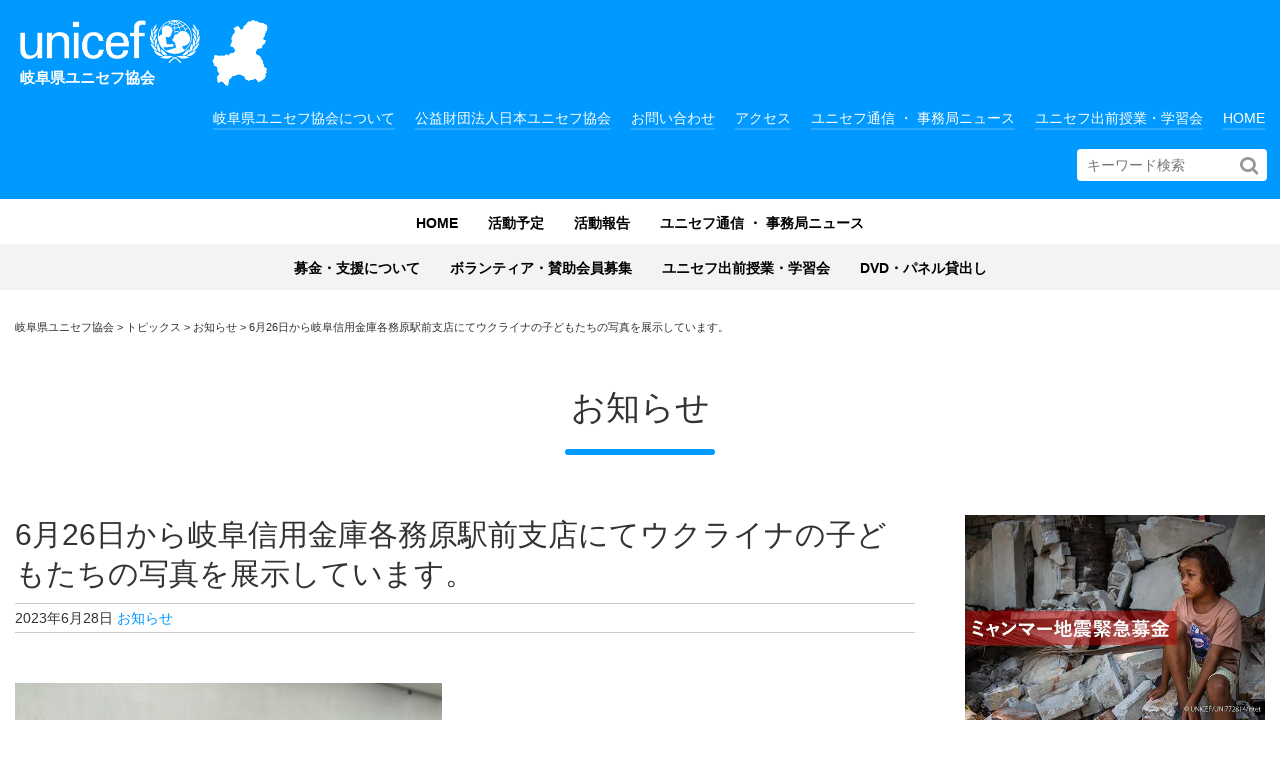

--- FILE ---
content_type: text/html; charset=UTF-8
request_url: https://unicef-gifu.jp/2820
body_size: 12177
content:
<!DOCTYPE html>
<html dir="ltr" lang="ja" prefix="og: https://ogp.me/ns#">
<head>
<meta charset="UTF-8">
<meta name="viewport" content="width=device-width, initial-scale=1.0, maximum-scale=1.0, user-scalable=0" />
<meta name="msvalidate.01" content="38321C448C522726EDE7F7E1094A9333" />

<title>6月26日から岐阜信用金庫各務原駅前支店にてウクライナの子どもたちの写真を展示しています。 | 岐阜県ユニセフ協会岐阜県ユニセフ協会</title>


		<!-- All in One SEO 4.9.3 - aioseo.com -->
	<meta name="robots" content="max-image-preview:large" />
	<meta name="author" content="unicef-admin"/>
	<link rel="canonical" href="https://unicef-gifu.jp/2820" />
	<meta name="generator" content="All in One SEO (AIOSEO) 4.9.3" />
		<meta property="og:locale" content="ja_JP" />
		<meta property="og:site_name" content="岐阜県ユニセフ協会 | 公益財団法人日本ユニセフ協会 協定地域組織" />
		<meta property="og:type" content="article" />
		<meta property="og:title" content="6月26日から岐阜信用金庫各務原駅前支店にてウクライナの子どもたちの写真を展示しています。 | 岐阜県ユニセフ協会" />
		<meta property="og:url" content="https://unicef-gifu.jp/2820" />
		<meta property="article:published_time" content="2023-06-27T18:05:28+00:00" />
		<meta property="article:modified_time" content="2023-06-27T18:15:21+00:00" />
		<meta name="twitter:card" content="summary" />
		<meta name="twitter:title" content="6月26日から岐阜信用金庫各務原駅前支店にてウクライナの子どもたちの写真を展示しています。 | 岐阜県ユニセフ協会" />
		<script type="application/ld+json" class="aioseo-schema">
			{"@context":"https:\/\/schema.org","@graph":[{"@type":"Article","@id":"https:\/\/unicef-gifu.jp\/2820#article","name":"6\u670826\u65e5\u304b\u3089\u5c90\u961c\u4fe1\u7528\u91d1\u5eab\u5404\u52d9\u539f\u99c5\u524d\u652f\u5e97\u306b\u3066\u30a6\u30af\u30e9\u30a4\u30ca\u306e\u5b50\u3069\u3082\u305f\u3061\u306e\u5199\u771f\u3092\u5c55\u793a\u3057\u3066\u3044\u307e\u3059\u3002 | \u5c90\u961c\u770c\u30e6\u30cb\u30bb\u30d5\u5354\u4f1a","headline":"6\u670826\u65e5\u304b\u3089\u5c90\u961c\u4fe1\u7528\u91d1\u5eab\u5404\u52d9\u539f\u99c5\u524d\u652f\u5e97\u306b\u3066\u30a6\u30af\u30e9\u30a4\u30ca\u306e\u5b50\u3069\u3082\u305f\u3061\u306e\u5199\u771f\u3092\u5c55\u793a\u3057\u3066\u3044\u307e\u3059\u3002","author":{"@id":"https:\/\/unicef-gifu.jp\/author\/unicef-admin#author"},"publisher":{"@id":"https:\/\/unicef-gifu.jp\/#organization"},"image":{"@type":"ImageObject","url":"https:\/\/unicef-gifu.jp\/wp\/wp-content\/uploads\/2023\/06\/IMG_20230626_132321-scaled.jpg","width":2560,"height":1920},"datePublished":"2023-06-28T03:05:28+09:00","dateModified":"2023-06-28T03:15:21+09:00","inLanguage":"ja","mainEntityOfPage":{"@id":"https:\/\/unicef-gifu.jp\/2820#webpage"},"isPartOf":{"@id":"https:\/\/unicef-gifu.jp\/2820#webpage"},"articleSection":"\u304a\u77e5\u3089\u305b"},{"@type":"BreadcrumbList","@id":"https:\/\/unicef-gifu.jp\/2820#breadcrumblist","itemListElement":[{"@type":"ListItem","@id":"https:\/\/unicef-gifu.jp#listItem","position":1,"name":"Home","item":"https:\/\/unicef-gifu.jp","nextItem":{"@type":"ListItem","@id":"https:\/\/unicef-gifu.jp\/category\/info#listItem","name":"\u304a\u77e5\u3089\u305b"}},{"@type":"ListItem","@id":"https:\/\/unicef-gifu.jp\/category\/info#listItem","position":2,"name":"\u304a\u77e5\u3089\u305b","item":"https:\/\/unicef-gifu.jp\/category\/info","nextItem":{"@type":"ListItem","@id":"https:\/\/unicef-gifu.jp\/2820#listItem","name":"6\u670826\u65e5\u304b\u3089\u5c90\u961c\u4fe1\u7528\u91d1\u5eab\u5404\u52d9\u539f\u99c5\u524d\u652f\u5e97\u306b\u3066\u30a6\u30af\u30e9\u30a4\u30ca\u306e\u5b50\u3069\u3082\u305f\u3061\u306e\u5199\u771f\u3092\u5c55\u793a\u3057\u3066\u3044\u307e\u3059\u3002"},"previousItem":{"@type":"ListItem","@id":"https:\/\/unicef-gifu.jp#listItem","name":"Home"}},{"@type":"ListItem","@id":"https:\/\/unicef-gifu.jp\/2820#listItem","position":3,"name":"6\u670826\u65e5\u304b\u3089\u5c90\u961c\u4fe1\u7528\u91d1\u5eab\u5404\u52d9\u539f\u99c5\u524d\u652f\u5e97\u306b\u3066\u30a6\u30af\u30e9\u30a4\u30ca\u306e\u5b50\u3069\u3082\u305f\u3061\u306e\u5199\u771f\u3092\u5c55\u793a\u3057\u3066\u3044\u307e\u3059\u3002","previousItem":{"@type":"ListItem","@id":"https:\/\/unicef-gifu.jp\/category\/info#listItem","name":"\u304a\u77e5\u3089\u305b"}}]},{"@type":"Organization","@id":"https:\/\/unicef-gifu.jp\/#organization","name":"\u5c90\u961c\u770c\u30e6\u30cb\u30bb\u30d5\u5354\u4f1a","description":"\u516c\u76ca\u8ca1\u56e3\u6cd5\u4eba\u65e5\u672c\u30e6\u30cb\u30bb\u30d5\u5354\u4f1a \u5354\u5b9a\u5730\u57df\u7d44\u7e54","url":"https:\/\/unicef-gifu.jp\/"},{"@type":"Person","@id":"https:\/\/unicef-gifu.jp\/author\/unicef-admin#author","url":"https:\/\/unicef-gifu.jp\/author\/unicef-admin","name":"unicef-admin"},{"@type":"WebPage","@id":"https:\/\/unicef-gifu.jp\/2820#webpage","url":"https:\/\/unicef-gifu.jp\/2820","name":"6\u670826\u65e5\u304b\u3089\u5c90\u961c\u4fe1\u7528\u91d1\u5eab\u5404\u52d9\u539f\u99c5\u524d\u652f\u5e97\u306b\u3066\u30a6\u30af\u30e9\u30a4\u30ca\u306e\u5b50\u3069\u3082\u305f\u3061\u306e\u5199\u771f\u3092\u5c55\u793a\u3057\u3066\u3044\u307e\u3059\u3002 | \u5c90\u961c\u770c\u30e6\u30cb\u30bb\u30d5\u5354\u4f1a","inLanguage":"ja","isPartOf":{"@id":"https:\/\/unicef-gifu.jp\/#website"},"breadcrumb":{"@id":"https:\/\/unicef-gifu.jp\/2820#breadcrumblist"},"author":{"@id":"https:\/\/unicef-gifu.jp\/author\/unicef-admin#author"},"creator":{"@id":"https:\/\/unicef-gifu.jp\/author\/unicef-admin#author"},"image":{"@type":"ImageObject","url":"https:\/\/unicef-gifu.jp\/wp\/wp-content\/uploads\/2023\/06\/IMG_20230626_132321-scaled.jpg","@id":"https:\/\/unicef-gifu.jp\/2820\/#mainImage","width":2560,"height":1920},"primaryImageOfPage":{"@id":"https:\/\/unicef-gifu.jp\/2820#mainImage"},"datePublished":"2023-06-28T03:05:28+09:00","dateModified":"2023-06-28T03:15:21+09:00"},{"@type":"WebSite","@id":"https:\/\/unicef-gifu.jp\/#website","url":"https:\/\/unicef-gifu.jp\/","name":"\u5c90\u961c\u770c\u30e6\u30cb\u30bb\u30d5\u5354\u4f1a","description":"\u516c\u76ca\u8ca1\u56e3\u6cd5\u4eba\u65e5\u672c\u30e6\u30cb\u30bb\u30d5\u5354\u4f1a \u5354\u5b9a\u5730\u57df\u7d44\u7e54","inLanguage":"ja","publisher":{"@id":"https:\/\/unicef-gifu.jp\/#organization"}}]}
		</script>
		<!-- All in One SEO -->

<link rel='dns-prefetch' href='//www.google.com' />
<link rel='dns-prefetch' href='//www.googletagmanager.com' />
<link rel='dns-prefetch' href='//maxcdn.bootstrapcdn.com' />
<link rel="alternate" title="oEmbed (JSON)" type="application/json+oembed" href="https://unicef-gifu.jp/wp-json/oembed/1.0/embed?url=https%3A%2F%2Funicef-gifu.jp%2F2820" />
<link rel="alternate" title="oEmbed (XML)" type="text/xml+oembed" href="https://unicef-gifu.jp/wp-json/oembed/1.0/embed?url=https%3A%2F%2Funicef-gifu.jp%2F2820&#038;format=xml" />
<style id='wp-img-auto-sizes-contain-inline-css' type='text/css'>
img:is([sizes=auto i],[sizes^="auto," i]){contain-intrinsic-size:3000px 1500px}
/*# sourceURL=wp-img-auto-sizes-contain-inline-css */
</style>
<style id='wp-block-library-inline-css' type='text/css'>
:root{--wp-block-synced-color:#7a00df;--wp-block-synced-color--rgb:122,0,223;--wp-bound-block-color:var(--wp-block-synced-color);--wp-editor-canvas-background:#ddd;--wp-admin-theme-color:#007cba;--wp-admin-theme-color--rgb:0,124,186;--wp-admin-theme-color-darker-10:#006ba1;--wp-admin-theme-color-darker-10--rgb:0,107,160.5;--wp-admin-theme-color-darker-20:#005a87;--wp-admin-theme-color-darker-20--rgb:0,90,135;--wp-admin-border-width-focus:2px}@media (min-resolution:192dpi){:root{--wp-admin-border-width-focus:1.5px}}.wp-element-button{cursor:pointer}:root .has-very-light-gray-background-color{background-color:#eee}:root .has-very-dark-gray-background-color{background-color:#313131}:root .has-very-light-gray-color{color:#eee}:root .has-very-dark-gray-color{color:#313131}:root .has-vivid-green-cyan-to-vivid-cyan-blue-gradient-background{background:linear-gradient(135deg,#00d084,#0693e3)}:root .has-purple-crush-gradient-background{background:linear-gradient(135deg,#34e2e4,#4721fb 50%,#ab1dfe)}:root .has-hazy-dawn-gradient-background{background:linear-gradient(135deg,#faaca8,#dad0ec)}:root .has-subdued-olive-gradient-background{background:linear-gradient(135deg,#fafae1,#67a671)}:root .has-atomic-cream-gradient-background{background:linear-gradient(135deg,#fdd79a,#004a59)}:root .has-nightshade-gradient-background{background:linear-gradient(135deg,#330968,#31cdcf)}:root .has-midnight-gradient-background{background:linear-gradient(135deg,#020381,#2874fc)}:root{--wp--preset--font-size--normal:16px;--wp--preset--font-size--huge:42px}.has-regular-font-size{font-size:1em}.has-larger-font-size{font-size:2.625em}.has-normal-font-size{font-size:var(--wp--preset--font-size--normal)}.has-huge-font-size{font-size:var(--wp--preset--font-size--huge)}.has-text-align-center{text-align:center}.has-text-align-left{text-align:left}.has-text-align-right{text-align:right}.has-fit-text{white-space:nowrap!important}#end-resizable-editor-section{display:none}.aligncenter{clear:both}.items-justified-left{justify-content:flex-start}.items-justified-center{justify-content:center}.items-justified-right{justify-content:flex-end}.items-justified-space-between{justify-content:space-between}.screen-reader-text{border:0;clip-path:inset(50%);height:1px;margin:-1px;overflow:hidden;padding:0;position:absolute;width:1px;word-wrap:normal!important}.screen-reader-text:focus{background-color:#ddd;clip-path:none;color:#444;display:block;font-size:1em;height:auto;left:5px;line-height:normal;padding:15px 23px 14px;text-decoration:none;top:5px;width:auto;z-index:100000}html :where(.has-border-color){border-style:solid}html :where([style*=border-top-color]){border-top-style:solid}html :where([style*=border-right-color]){border-right-style:solid}html :where([style*=border-bottom-color]){border-bottom-style:solid}html :where([style*=border-left-color]){border-left-style:solid}html :where([style*=border-width]){border-style:solid}html :where([style*=border-top-width]){border-top-style:solid}html :where([style*=border-right-width]){border-right-style:solid}html :where([style*=border-bottom-width]){border-bottom-style:solid}html :where([style*=border-left-width]){border-left-style:solid}html :where(img[class*=wp-image-]){height:auto;max-width:100%}:where(figure){margin:0 0 1em}html :where(.is-position-sticky){--wp-admin--admin-bar--position-offset:var(--wp-admin--admin-bar--height,0px)}@media screen and (max-width:600px){html :where(.is-position-sticky){--wp-admin--admin-bar--position-offset:0px}}

/*# sourceURL=wp-block-library-inline-css */
</style><style id='wp-block-image-inline-css' type='text/css'>
.wp-block-image>a,.wp-block-image>figure>a{display:inline-block}.wp-block-image img{box-sizing:border-box;height:auto;max-width:100%;vertical-align:bottom}@media not (prefers-reduced-motion){.wp-block-image img.hide{visibility:hidden}.wp-block-image img.show{animation:show-content-image .4s}}.wp-block-image[style*=border-radius] img,.wp-block-image[style*=border-radius]>a{border-radius:inherit}.wp-block-image.has-custom-border img{box-sizing:border-box}.wp-block-image.aligncenter{text-align:center}.wp-block-image.alignfull>a,.wp-block-image.alignwide>a{width:100%}.wp-block-image.alignfull img,.wp-block-image.alignwide img{height:auto;width:100%}.wp-block-image .aligncenter,.wp-block-image .alignleft,.wp-block-image .alignright,.wp-block-image.aligncenter,.wp-block-image.alignleft,.wp-block-image.alignright{display:table}.wp-block-image .aligncenter>figcaption,.wp-block-image .alignleft>figcaption,.wp-block-image .alignright>figcaption,.wp-block-image.aligncenter>figcaption,.wp-block-image.alignleft>figcaption,.wp-block-image.alignright>figcaption{caption-side:bottom;display:table-caption}.wp-block-image .alignleft{float:left;margin:.5em 1em .5em 0}.wp-block-image .alignright{float:right;margin:.5em 0 .5em 1em}.wp-block-image .aligncenter{margin-left:auto;margin-right:auto}.wp-block-image :where(figcaption){margin-bottom:1em;margin-top:.5em}.wp-block-image.is-style-circle-mask img{border-radius:9999px}@supports ((-webkit-mask-image:none) or (mask-image:none)) or (-webkit-mask-image:none){.wp-block-image.is-style-circle-mask img{border-radius:0;-webkit-mask-image:url('data:image/svg+xml;utf8,<svg viewBox="0 0 100 100" xmlns="http://www.w3.org/2000/svg"><circle cx="50" cy="50" r="50"/></svg>');mask-image:url('data:image/svg+xml;utf8,<svg viewBox="0 0 100 100" xmlns="http://www.w3.org/2000/svg"><circle cx="50" cy="50" r="50"/></svg>');mask-mode:alpha;-webkit-mask-position:center;mask-position:center;-webkit-mask-repeat:no-repeat;mask-repeat:no-repeat;-webkit-mask-size:contain;mask-size:contain}}:root :where(.wp-block-image.is-style-rounded img,.wp-block-image .is-style-rounded img){border-radius:9999px}.wp-block-image figure{margin:0}.wp-lightbox-container{display:flex;flex-direction:column;position:relative}.wp-lightbox-container img{cursor:zoom-in}.wp-lightbox-container img:hover+button{opacity:1}.wp-lightbox-container button{align-items:center;backdrop-filter:blur(16px) saturate(180%);background-color:#5a5a5a40;border:none;border-radius:4px;cursor:zoom-in;display:flex;height:20px;justify-content:center;opacity:0;padding:0;position:absolute;right:16px;text-align:center;top:16px;width:20px;z-index:100}@media not (prefers-reduced-motion){.wp-lightbox-container button{transition:opacity .2s ease}}.wp-lightbox-container button:focus-visible{outline:3px auto #5a5a5a40;outline:3px auto -webkit-focus-ring-color;outline-offset:3px}.wp-lightbox-container button:hover{cursor:pointer;opacity:1}.wp-lightbox-container button:focus{opacity:1}.wp-lightbox-container button:focus,.wp-lightbox-container button:hover,.wp-lightbox-container button:not(:hover):not(:active):not(.has-background){background-color:#5a5a5a40;border:none}.wp-lightbox-overlay{box-sizing:border-box;cursor:zoom-out;height:100vh;left:0;overflow:hidden;position:fixed;top:0;visibility:hidden;width:100%;z-index:100000}.wp-lightbox-overlay .close-button{align-items:center;cursor:pointer;display:flex;justify-content:center;min-height:40px;min-width:40px;padding:0;position:absolute;right:calc(env(safe-area-inset-right) + 16px);top:calc(env(safe-area-inset-top) + 16px);z-index:5000000}.wp-lightbox-overlay .close-button:focus,.wp-lightbox-overlay .close-button:hover,.wp-lightbox-overlay .close-button:not(:hover):not(:active):not(.has-background){background:none;border:none}.wp-lightbox-overlay .lightbox-image-container{height:var(--wp--lightbox-container-height);left:50%;overflow:hidden;position:absolute;top:50%;transform:translate(-50%,-50%);transform-origin:top left;width:var(--wp--lightbox-container-width);z-index:9999999999}.wp-lightbox-overlay .wp-block-image{align-items:center;box-sizing:border-box;display:flex;height:100%;justify-content:center;margin:0;position:relative;transform-origin:0 0;width:100%;z-index:3000000}.wp-lightbox-overlay .wp-block-image img{height:var(--wp--lightbox-image-height);min-height:var(--wp--lightbox-image-height);min-width:var(--wp--lightbox-image-width);width:var(--wp--lightbox-image-width)}.wp-lightbox-overlay .wp-block-image figcaption{display:none}.wp-lightbox-overlay button{background:none;border:none}.wp-lightbox-overlay .scrim{background-color:#fff;height:100%;opacity:.9;position:absolute;width:100%;z-index:2000000}.wp-lightbox-overlay.active{visibility:visible}@media not (prefers-reduced-motion){.wp-lightbox-overlay.active{animation:turn-on-visibility .25s both}.wp-lightbox-overlay.active img{animation:turn-on-visibility .35s both}.wp-lightbox-overlay.show-closing-animation:not(.active){animation:turn-off-visibility .35s both}.wp-lightbox-overlay.show-closing-animation:not(.active) img{animation:turn-off-visibility .25s both}.wp-lightbox-overlay.zoom.active{animation:none;opacity:1;visibility:visible}.wp-lightbox-overlay.zoom.active .lightbox-image-container{animation:lightbox-zoom-in .4s}.wp-lightbox-overlay.zoom.active .lightbox-image-container img{animation:none}.wp-lightbox-overlay.zoom.active .scrim{animation:turn-on-visibility .4s forwards}.wp-lightbox-overlay.zoom.show-closing-animation:not(.active){animation:none}.wp-lightbox-overlay.zoom.show-closing-animation:not(.active) .lightbox-image-container{animation:lightbox-zoom-out .4s}.wp-lightbox-overlay.zoom.show-closing-animation:not(.active) .lightbox-image-container img{animation:none}.wp-lightbox-overlay.zoom.show-closing-animation:not(.active) .scrim{animation:turn-off-visibility .4s forwards}}@keyframes show-content-image{0%{visibility:hidden}99%{visibility:hidden}to{visibility:visible}}@keyframes turn-on-visibility{0%{opacity:0}to{opacity:1}}@keyframes turn-off-visibility{0%{opacity:1;visibility:visible}99%{opacity:0;visibility:visible}to{opacity:0;visibility:hidden}}@keyframes lightbox-zoom-in{0%{transform:translate(calc((-100vw + var(--wp--lightbox-scrollbar-width))/2 + var(--wp--lightbox-initial-left-position)),calc(-50vh + var(--wp--lightbox-initial-top-position))) scale(var(--wp--lightbox-scale))}to{transform:translate(-50%,-50%) scale(1)}}@keyframes lightbox-zoom-out{0%{transform:translate(-50%,-50%) scale(1);visibility:visible}99%{visibility:visible}to{transform:translate(calc((-100vw + var(--wp--lightbox-scrollbar-width))/2 + var(--wp--lightbox-initial-left-position)),calc(-50vh + var(--wp--lightbox-initial-top-position))) scale(var(--wp--lightbox-scale));visibility:hidden}}
/*# sourceURL=https://unicef-gifu.jp/wp/wp-includes/blocks/image/style.min.css */
</style>
<style id='wp-block-paragraph-inline-css' type='text/css'>
.is-small-text{font-size:.875em}.is-regular-text{font-size:1em}.is-large-text{font-size:2.25em}.is-larger-text{font-size:3em}.has-drop-cap:not(:focus):first-letter{float:left;font-size:8.4em;font-style:normal;font-weight:100;line-height:.68;margin:.05em .1em 0 0;text-transform:uppercase}body.rtl .has-drop-cap:not(:focus):first-letter{float:none;margin-left:.1em}p.has-drop-cap.has-background{overflow:hidden}:root :where(p.has-background){padding:1.25em 2.375em}:where(p.has-text-color:not(.has-link-color)) a{color:inherit}p.has-text-align-left[style*="writing-mode:vertical-lr"],p.has-text-align-right[style*="writing-mode:vertical-rl"]{rotate:180deg}
/*# sourceURL=https://unicef-gifu.jp/wp/wp-includes/blocks/paragraph/style.min.css */
</style>
<style id='global-styles-inline-css' type='text/css'>
:root{--wp--preset--aspect-ratio--square: 1;--wp--preset--aspect-ratio--4-3: 4/3;--wp--preset--aspect-ratio--3-4: 3/4;--wp--preset--aspect-ratio--3-2: 3/2;--wp--preset--aspect-ratio--2-3: 2/3;--wp--preset--aspect-ratio--16-9: 16/9;--wp--preset--aspect-ratio--9-16: 9/16;--wp--preset--color--black: #000000;--wp--preset--color--cyan-bluish-gray: #abb8c3;--wp--preset--color--white: #ffffff;--wp--preset--color--pale-pink: #f78da7;--wp--preset--color--vivid-red: #cf2e2e;--wp--preset--color--luminous-vivid-orange: #ff6900;--wp--preset--color--luminous-vivid-amber: #fcb900;--wp--preset--color--light-green-cyan: #7bdcb5;--wp--preset--color--vivid-green-cyan: #00d084;--wp--preset--color--pale-cyan-blue: #8ed1fc;--wp--preset--color--vivid-cyan-blue: #0693e3;--wp--preset--color--vivid-purple: #9b51e0;--wp--preset--gradient--vivid-cyan-blue-to-vivid-purple: linear-gradient(135deg,rgb(6,147,227) 0%,rgb(155,81,224) 100%);--wp--preset--gradient--light-green-cyan-to-vivid-green-cyan: linear-gradient(135deg,rgb(122,220,180) 0%,rgb(0,208,130) 100%);--wp--preset--gradient--luminous-vivid-amber-to-luminous-vivid-orange: linear-gradient(135deg,rgb(252,185,0) 0%,rgb(255,105,0) 100%);--wp--preset--gradient--luminous-vivid-orange-to-vivid-red: linear-gradient(135deg,rgb(255,105,0) 0%,rgb(207,46,46) 100%);--wp--preset--gradient--very-light-gray-to-cyan-bluish-gray: linear-gradient(135deg,rgb(238,238,238) 0%,rgb(169,184,195) 100%);--wp--preset--gradient--cool-to-warm-spectrum: linear-gradient(135deg,rgb(74,234,220) 0%,rgb(151,120,209) 20%,rgb(207,42,186) 40%,rgb(238,44,130) 60%,rgb(251,105,98) 80%,rgb(254,248,76) 100%);--wp--preset--gradient--blush-light-purple: linear-gradient(135deg,rgb(255,206,236) 0%,rgb(152,150,240) 100%);--wp--preset--gradient--blush-bordeaux: linear-gradient(135deg,rgb(254,205,165) 0%,rgb(254,45,45) 50%,rgb(107,0,62) 100%);--wp--preset--gradient--luminous-dusk: linear-gradient(135deg,rgb(255,203,112) 0%,rgb(199,81,192) 50%,rgb(65,88,208) 100%);--wp--preset--gradient--pale-ocean: linear-gradient(135deg,rgb(255,245,203) 0%,rgb(182,227,212) 50%,rgb(51,167,181) 100%);--wp--preset--gradient--electric-grass: linear-gradient(135deg,rgb(202,248,128) 0%,rgb(113,206,126) 100%);--wp--preset--gradient--midnight: linear-gradient(135deg,rgb(2,3,129) 0%,rgb(40,116,252) 100%);--wp--preset--font-size--small: 13px;--wp--preset--font-size--medium: 20px;--wp--preset--font-size--large: 36px;--wp--preset--font-size--x-large: 42px;--wp--preset--spacing--20: 0.44rem;--wp--preset--spacing--30: 0.67rem;--wp--preset--spacing--40: 1rem;--wp--preset--spacing--50: 1.5rem;--wp--preset--spacing--60: 2.25rem;--wp--preset--spacing--70: 3.38rem;--wp--preset--spacing--80: 5.06rem;--wp--preset--shadow--natural: 6px 6px 9px rgba(0, 0, 0, 0.2);--wp--preset--shadow--deep: 12px 12px 50px rgba(0, 0, 0, 0.4);--wp--preset--shadow--sharp: 6px 6px 0px rgba(0, 0, 0, 0.2);--wp--preset--shadow--outlined: 6px 6px 0px -3px rgb(255, 255, 255), 6px 6px rgb(0, 0, 0);--wp--preset--shadow--crisp: 6px 6px 0px rgb(0, 0, 0);}:where(.is-layout-flex){gap: 0.5em;}:where(.is-layout-grid){gap: 0.5em;}body .is-layout-flex{display: flex;}.is-layout-flex{flex-wrap: wrap;align-items: center;}.is-layout-flex > :is(*, div){margin: 0;}body .is-layout-grid{display: grid;}.is-layout-grid > :is(*, div){margin: 0;}:where(.wp-block-columns.is-layout-flex){gap: 2em;}:where(.wp-block-columns.is-layout-grid){gap: 2em;}:where(.wp-block-post-template.is-layout-flex){gap: 1.25em;}:where(.wp-block-post-template.is-layout-grid){gap: 1.25em;}.has-black-color{color: var(--wp--preset--color--black) !important;}.has-cyan-bluish-gray-color{color: var(--wp--preset--color--cyan-bluish-gray) !important;}.has-white-color{color: var(--wp--preset--color--white) !important;}.has-pale-pink-color{color: var(--wp--preset--color--pale-pink) !important;}.has-vivid-red-color{color: var(--wp--preset--color--vivid-red) !important;}.has-luminous-vivid-orange-color{color: var(--wp--preset--color--luminous-vivid-orange) !important;}.has-luminous-vivid-amber-color{color: var(--wp--preset--color--luminous-vivid-amber) !important;}.has-light-green-cyan-color{color: var(--wp--preset--color--light-green-cyan) !important;}.has-vivid-green-cyan-color{color: var(--wp--preset--color--vivid-green-cyan) !important;}.has-pale-cyan-blue-color{color: var(--wp--preset--color--pale-cyan-blue) !important;}.has-vivid-cyan-blue-color{color: var(--wp--preset--color--vivid-cyan-blue) !important;}.has-vivid-purple-color{color: var(--wp--preset--color--vivid-purple) !important;}.has-black-background-color{background-color: var(--wp--preset--color--black) !important;}.has-cyan-bluish-gray-background-color{background-color: var(--wp--preset--color--cyan-bluish-gray) !important;}.has-white-background-color{background-color: var(--wp--preset--color--white) !important;}.has-pale-pink-background-color{background-color: var(--wp--preset--color--pale-pink) !important;}.has-vivid-red-background-color{background-color: var(--wp--preset--color--vivid-red) !important;}.has-luminous-vivid-orange-background-color{background-color: var(--wp--preset--color--luminous-vivid-orange) !important;}.has-luminous-vivid-amber-background-color{background-color: var(--wp--preset--color--luminous-vivid-amber) !important;}.has-light-green-cyan-background-color{background-color: var(--wp--preset--color--light-green-cyan) !important;}.has-vivid-green-cyan-background-color{background-color: var(--wp--preset--color--vivid-green-cyan) !important;}.has-pale-cyan-blue-background-color{background-color: var(--wp--preset--color--pale-cyan-blue) !important;}.has-vivid-cyan-blue-background-color{background-color: var(--wp--preset--color--vivid-cyan-blue) !important;}.has-vivid-purple-background-color{background-color: var(--wp--preset--color--vivid-purple) !important;}.has-black-border-color{border-color: var(--wp--preset--color--black) !important;}.has-cyan-bluish-gray-border-color{border-color: var(--wp--preset--color--cyan-bluish-gray) !important;}.has-white-border-color{border-color: var(--wp--preset--color--white) !important;}.has-pale-pink-border-color{border-color: var(--wp--preset--color--pale-pink) !important;}.has-vivid-red-border-color{border-color: var(--wp--preset--color--vivid-red) !important;}.has-luminous-vivid-orange-border-color{border-color: var(--wp--preset--color--luminous-vivid-orange) !important;}.has-luminous-vivid-amber-border-color{border-color: var(--wp--preset--color--luminous-vivid-amber) !important;}.has-light-green-cyan-border-color{border-color: var(--wp--preset--color--light-green-cyan) !important;}.has-vivid-green-cyan-border-color{border-color: var(--wp--preset--color--vivid-green-cyan) !important;}.has-pale-cyan-blue-border-color{border-color: var(--wp--preset--color--pale-cyan-blue) !important;}.has-vivid-cyan-blue-border-color{border-color: var(--wp--preset--color--vivid-cyan-blue) !important;}.has-vivid-purple-border-color{border-color: var(--wp--preset--color--vivid-purple) !important;}.has-vivid-cyan-blue-to-vivid-purple-gradient-background{background: var(--wp--preset--gradient--vivid-cyan-blue-to-vivid-purple) !important;}.has-light-green-cyan-to-vivid-green-cyan-gradient-background{background: var(--wp--preset--gradient--light-green-cyan-to-vivid-green-cyan) !important;}.has-luminous-vivid-amber-to-luminous-vivid-orange-gradient-background{background: var(--wp--preset--gradient--luminous-vivid-amber-to-luminous-vivid-orange) !important;}.has-luminous-vivid-orange-to-vivid-red-gradient-background{background: var(--wp--preset--gradient--luminous-vivid-orange-to-vivid-red) !important;}.has-very-light-gray-to-cyan-bluish-gray-gradient-background{background: var(--wp--preset--gradient--very-light-gray-to-cyan-bluish-gray) !important;}.has-cool-to-warm-spectrum-gradient-background{background: var(--wp--preset--gradient--cool-to-warm-spectrum) !important;}.has-blush-light-purple-gradient-background{background: var(--wp--preset--gradient--blush-light-purple) !important;}.has-blush-bordeaux-gradient-background{background: var(--wp--preset--gradient--blush-bordeaux) !important;}.has-luminous-dusk-gradient-background{background: var(--wp--preset--gradient--luminous-dusk) !important;}.has-pale-ocean-gradient-background{background: var(--wp--preset--gradient--pale-ocean) !important;}.has-electric-grass-gradient-background{background: var(--wp--preset--gradient--electric-grass) !important;}.has-midnight-gradient-background{background: var(--wp--preset--gradient--midnight) !important;}.has-small-font-size{font-size: var(--wp--preset--font-size--small) !important;}.has-medium-font-size{font-size: var(--wp--preset--font-size--medium) !important;}.has-large-font-size{font-size: var(--wp--preset--font-size--large) !important;}.has-x-large-font-size{font-size: var(--wp--preset--font-size--x-large) !important;}
/*# sourceURL=global-styles-inline-css */
</style>

<style id='classic-theme-styles-inline-css' type='text/css'>
/*! This file is auto-generated */
.wp-block-button__link{color:#fff;background-color:#32373c;border-radius:9999px;box-shadow:none;text-decoration:none;padding:calc(.667em + 2px) calc(1.333em + 2px);font-size:1.125em}.wp-block-file__button{background:#32373c;color:#fff;text-decoration:none}
/*# sourceURL=/wp-includes/css/classic-themes.min.css */
</style>
<link rel='stylesheet' id='theme-style-css' href='https://unicef-gifu.jp/wp/wp-content/themes/unicef/style.css?ver=20190723020036' type='text/css' media='all' />
<link rel='stylesheet' id='bootstrap-css' href='https://unicef-gifu.jp/wp/wp-content/themes/unicef/css/bootstrap.min.css?ver=6.9' type='text/css' media='all' />
<link rel='stylesheet' id='animate-css' href='https://unicef-gifu.jp/wp/wp-content/themes/unicef/css/animate.css?ver=6.9' type='text/css' media='all' />
<link rel='stylesheet' id='fontawesome-css' href='//maxcdn.bootstrapcdn.com/font-awesome/4.5.0/css/font-awesome.min.css?ver=6.9' type='text/css' media='all' />
<script type="text/javascript" src="https://unicef-gifu.jp/wp/wp-includes/js/jquery/jquery.min.js?ver=3.7.1" id="jquery-core-js"></script>
<script type="text/javascript" src="https://unicef-gifu.jp/wp/wp-includes/js/jquery/jquery-migrate.min.js?ver=3.4.1" id="jquery-migrate-js"></script>

<!-- Site Kit によって追加された Google タグ（gtag.js）スニペット -->
<!-- Google アナリティクス スニペット (Site Kit が追加) -->
<script type="text/javascript" src="https://www.googletagmanager.com/gtag/js?id=GT-NMLFTH78" id="google_gtagjs-js" async></script>
<script type="text/javascript" id="google_gtagjs-js-after">
/* <![CDATA[ */
window.dataLayer = window.dataLayer || [];function gtag(){dataLayer.push(arguments);}
gtag("set","linker",{"domains":["unicef-gifu.jp"]});
gtag("js", new Date());
gtag("set", "developer_id.dZTNiMT", true);
gtag("config", "GT-NMLFTH78");
//# sourceURL=google_gtagjs-js-after
/* ]]> */
</script>
<link rel="https://api.w.org/" href="https://unicef-gifu.jp/wp-json/" /><link rel="alternate" title="JSON" type="application/json" href="https://unicef-gifu.jp/wp-json/wp/v2/posts/2820" /><link rel="EditURI" type="application/rsd+xml" title="RSD" href="https://unicef-gifu.jp/wp/xmlrpc.php?rsd" />
<meta name="generator" content="WordPress 6.9" />
<link rel='shortlink' href='https://unicef-gifu.jp/?p=2820' />
<meta name="generator" content="Site Kit by Google 1.170.0" /><link rel="icon" href="https://unicef-gifu.jp/wp/wp-content/uploads/2020/06/cropped-dfffd0f402952e69fda303ed81de5b6d-32x32.png" sizes="32x32" />
<link rel="icon" href="https://unicef-gifu.jp/wp/wp-content/uploads/2020/06/cropped-dfffd0f402952e69fda303ed81de5b6d-192x192.png" sizes="192x192" />
<link rel="apple-touch-icon" href="https://unicef-gifu.jp/wp/wp-content/uploads/2020/06/cropped-dfffd0f402952e69fda303ed81de5b6d-180x180.png" />
<meta name="msapplication-TileImage" content="https://unicef-gifu.jp/wp/wp-content/uploads/2020/06/cropped-dfffd0f402952e69fda303ed81de5b6d-270x270.png" />

</head>

<body class="wp-singular post-template-default single single-post postid-2820 single-format-standard wp-theme-unicef metaslider-plugin">

<header class="header" id="articles-scroll">

	<div class="sp"><span class="drawer-btn">menu</span></div>



<div class="pc-header">

<div id="gnav-logo">
<a href="https://unicef-gifu.jp/">
	<img src="https://unicef-gifu.jp/wp/wp-content/themes/unicef/img/logo.png" alt="" width="100">
	<p>岐阜県ユニセフ協会</p>
</a>
</div>



<div class="smpmenu pc">
<div class="header-menu-container"><ul id="header-menu" class="header-menu"><li id="menu-item-17" class="menu-item menu-item-type-post_type menu-item-object-page menu-item-17"><a href="https://unicef-gifu.jp/aboutus">岐阜県ユニセフ協会について</a></li>
<li id="menu-item-104" class="menu-item menu-item-type-post_type menu-item-object-page menu-item-104"><a href="https://unicef-gifu.jp/%e5%85%ac%e7%9b%8a%e8%b2%a1%e5%9b%a3%e6%b3%95%e4%ba%ba%e6%97%a5%e6%9c%ac%e3%83%a6%e3%83%8b%e3%82%bb%e3%83%95%e5%8d%94%e4%bc%9a">公益財団法人日本ユニセフ協会</a></li>
<li id="menu-item-23" class="menu-item menu-item-type-post_type menu-item-object-page menu-item-23"><a href="https://unicef-gifu.jp/contact">お問い合わせ</a></li>
<li id="menu-item-19" class="menu-item menu-item-type-post_type menu-item-object-page menu-item-19"><a href="https://unicef-gifu.jp/access">アクセス</a></li>
<li id="menu-item-1463" class="menu-item menu-item-type-post_type menu-item-object-page menu-item-1463"><a href="https://unicef-gifu.jp/%e3%83%a6%e3%83%8b%e3%82%bb%e3%83%95%e9%80%9a%e4%bf%a1-%e3%83%bb-%e4%ba%8b%e5%8b%99%e5%b1%80%e3%83%8b%e3%83%a5%e3%83%bc%e3%82%b9">ユニセフ通信 ・ 事務局ニュース</a></li>
<li id="menu-item-1848" class="menu-item menu-item-type-post_type menu-item-object-page menu-item-1848"><a href="https://unicef-gifu.jp/%e3%83%a6%e3%83%8b%e3%82%bb%e3%83%95%e5%87%ba%e5%89%8d%e6%8e%88%e6%a5%ad%e3%83%bb%e5%ad%a6%e7%bf%92%e4%bc%9a">ユニセフ出前授業・学習会</a></li>
<li id="menu-item-1878" class="menu-item menu-item-type-post_type menu-item-object-page menu-item-home menu-item-1878"><a href="https://unicef-gifu.jp/">HOME</a></li>
</ul></div>



<div class="search-form" >


<form method="get" id="searchform" class="searchform" action="https://unicef-gifu.jp/">
  <input type="text" placeholder="キーワード検索" name="s" class="searchfield" value="" />
  <input type="submit" value="" alt="検索" title="検索" class="searchsubmit">
</form>
</div>



</div>
</div>








<div  class="articles-Wrapper">
<nav id="gnav" role="navigation" itemscope="itemscope" itemtype="http://scheme.org/SiteNavigationElement" class="smpmenu pc">

<div class="gnav-container"><ul id="gnav-ul" class="main-menu1"><li id="menu-item-100" class="menu-item menu-item-type-post_type menu-item-object-page menu-item-home menu-item-100"><a href="https://unicef-gifu.jp/">HOME</a></li>
<li id="menu-item-476" class="menu-item menu-item-type-taxonomy menu-item-object-category menu-item-476"><a href="https://unicef-gifu.jp/category/activity">活動予定</a></li>
<li id="menu-item-477" class="menu-item menu-item-type-taxonomy menu-item-object-category menu-item-477"><a href="https://unicef-gifu.jp/category/activity_report">活動報告</a></li>
<li id="menu-item-436" class="menu-item menu-item-type-post_type menu-item-object-page menu-item-436"><a href="https://unicef-gifu.jp/%e3%83%a6%e3%83%8b%e3%82%bb%e3%83%95%e9%80%9a%e4%bf%a1-%e3%83%bb-%e4%ba%8b%e5%8b%99%e5%b1%80%e3%83%8b%e3%83%a5%e3%83%bc%e3%82%b9">ユニセフ通信 ・ 事務局ニュース</a></li>
</ul></div><div class="gnav-container"><ul id="gnav-ul" class="main-menu2"><li id="menu-item-130" class="menu-item menu-item-type-post_type menu-item-object-page menu-item-130"><a href="https://unicef-gifu.jp/%e5%8b%9f%e9%87%91%e3%83%bb%e6%94%af%e6%8f%b4%e3%81%ab%e3%81%a4%e3%81%84%e3%81%a6">募金・支援について</a></li>
<li id="menu-item-129" class="menu-item menu-item-type-post_type menu-item-object-page menu-item-129"><a href="https://unicef-gifu.jp/%e3%83%9c%e3%83%a9%e3%83%b3%e3%83%86%e3%82%a3%e3%82%a2%e3%83%bb%e8%b3%9b%e5%8a%a9%e4%bc%9a%e5%93%a1%e5%8b%9f%e9%9b%86">ボランティア・賛助会員募集</a></li>
<li id="menu-item-128" class="menu-item menu-item-type-post_type menu-item-object-page menu-item-128"><a href="https://unicef-gifu.jp/%e3%83%a6%e3%83%8b%e3%82%bb%e3%83%95%e5%87%ba%e5%89%8d%e6%8e%88%e6%a5%ad%e3%83%bb%e5%ad%a6%e7%bf%92%e4%bc%9a">ユニセフ出前授業・学習会</a></li>
<li id="menu-item-127" class="menu-item menu-item-type-post_type menu-item-object-page menu-item-127"><a href="https://unicef-gifu.jp/dvd%e3%83%bb%e3%83%91%e3%83%8d%e3%83%ab%e8%b2%b8%e5%87%ba%e3%81%97">DVD・パネル貸出し</a></li>
</ul></div>
</nav>
</div>


</header>

<main class="wrap">



	<div class="breadcrumbs" typeof="BreadcrumbList" vocab="http://schema.org/">
		<div class="container">
			<span property="itemListElement" typeof="ListItem"><a property="item" typeof="WebPage" title="岐阜県ユニセフ協会へ移動する" href="https://unicef-gifu.jp" class="home" ><span property="name">岐阜県ユニセフ協会</span></a><meta property="position" content="1"></span> &gt; <span property="itemListElement" typeof="ListItem"><a property="item" typeof="WebPage" title="トピックスへ移動する" href="https://unicef-gifu.jp/topics" class="post-root post post-post" ><span property="name">トピックス</span></a><meta property="position" content="2"></span> &gt; <span property="itemListElement" typeof="ListItem"><a property="item" typeof="WebPage" title="Go to the お知らせ カテゴリー archives." href="https://unicef-gifu.jp/category/info" class="taxonomy category" ><span property="name">お知らせ</span></a><meta property="position" content="3"></span> &gt; <span property="itemListElement" typeof="ListItem"><span property="name" class="post post-post current-item">6月26日から岐阜信用金庫各務原駅前支店にてウクライナの子どもたちの写真を展示しています。</span><meta property="url" content="https://unicef-gifu.jp/2820"><meta property="position" content="4"></span>		</div>
	</div>







			<h1 class="archive-title">お知らせ</h1>


<div class="container">


	<div class="cf">
		<div class="main-column">



			<h1 class="event-title">6月26日から岐阜信用金庫各務原駅前支店にてウクライナの子どもたちの写真を展示しています。</h1>

					<div class="event-date">
						<span class="">2023年6月28日</span>

<a href="https://unicef-gifu.jp/category/info">お知らせ</a>


					</div>





			<div class="content">
								<div id="post-2820" class="post-2820 post type-post status-publish format-standard has-post-thumbnail hentry category-info">
					
<figure class="wp-block-image size-large is-resized"><img fetchpriority="high" decoding="async" src="https://unicef-gifu.jp/wp/wp-content/uploads/2023/06/IMG_20230626_132337-1024x768.jpg" alt="" class="wp-image-2809" width="427" height="320" srcset="https://unicef-gifu.jp/wp/wp-content/uploads/2023/06/IMG_20230626_132337-1024x768.jpg 1024w, https://unicef-gifu.jp/wp/wp-content/uploads/2023/06/IMG_20230626_132337-300x225.jpg 300w, https://unicef-gifu.jp/wp/wp-content/uploads/2023/06/IMG_20230626_132337-768x576.jpg 768w, https://unicef-gifu.jp/wp/wp-content/uploads/2023/06/IMG_20230626_132337-1536x1152.jpg 1536w, https://unicef-gifu.jp/wp/wp-content/uploads/2023/06/IMG_20230626_132337-2048x1536.jpg 2048w" sizes="(max-width: 427px) 100vw, 427px" /></figure>



<p>JA各務原駅前にある岐阜信用金庫各務原支店のロビーでユニセフパネル展を開催しています。7月末日までの予定です。お近くの方ぜひ見に来てください。</p>
					<div class="navigation">
						<div class="alignleft"><a href="https://unicef-gifu.jp/2773" rel="prev">前のページ</a></div>
						<div class="alignright"><a href="https://unicef-gifu.jp/2846" rel="next">次のページ</a></div>
					</div>
				</div>
							</div>
		</div>
		<div class="side-column">
			<div class="content">
			<div class="row">
                    <div id="block-2" class="widget top-widget">
<figure class="wp-block-image size-full is-resized"><a href="https://www.unicef.or.jp/kinkyu/myanmar2025/"><img loading="lazy" decoding="async" width="560" height="407" src="https://unicef-gifu.jp/wp/wp-content/uploads/2025/04/main_250404_myanmar2025.webp" alt="" class="wp-image-3858" style="width:310px;height:auto" srcset="https://unicef-gifu.jp/wp/wp-content/uploads/2025/04/main_250404_myanmar2025.webp 560w, https://unicef-gifu.jp/wp/wp-content/uploads/2025/04/main_250404_myanmar2025-300x218.webp 300w" sizes="auto, (max-width: 560px) 100vw, 560px" /></a></figure>
</div><div id="media_image-3" class="widget top-widget"><div style="width: 310px" class="wp-caption alignnone"><a href="https://www.unicef.or.jp/kinkyu/humanity/2008.htm"><img width="300" height="170" src="https://unicef-gifu.jp/wp/wp-content/uploads/2019/09/main_19_humanity-300x170.jpg" class="image wp-image-487  attachment-medium size-medium" alt="" style="max-width: 100%; height: auto;" decoding="async" loading="lazy" srcset="https://unicef-gifu.jp/wp/wp-content/uploads/2019/09/main_19_humanity-300x170.jpg 300w, https://unicef-gifu.jp/wp/wp-content/uploads/2019/09/main_19_humanity.jpg 720w" sizes="auto, (max-width: 300px) 100vw, 300px" /></a><p class="wp-caption-text">人道支援緊急募金</p></div></div><div id="text-3" class="widget top-widget"><h3 class="widget-title">お知らせ</h3>			<div class="textwidget"><p>〒509-0197<br />
岐阜県各務原市鵜沼各務原町1-4-1<br />
生活協同組合コープぎふ1階</p>
<p>TEL：058-379-1781<br />
FAX：058-379-1782<br />
E-mail：gifuken@unicef-gifu.jp</p>
<p>業務時間<br />
（平日）月曜日～金曜日（水曜日休み）<br />
午前10:00～午後4:00</p>
</div>
		</div>      			</div>
			</div>
		</div>
	</div>
</div>

</main><!--/wrap-->




<footer class="footer-widget-area section">
	<div class="container">
		<div class="row">
							<div id="nav_menu-2" class="widget footer-widget col-sm-3"><div class="menu-menu1-container"><ul id="menu-menu1" class="menu"><li class="menu-item menu-item-type-post_type menu-item-object-page menu-item-17"><a href="https://unicef-gifu.jp/aboutus">岐阜県ユニセフ協会について</a></li>
<li class="menu-item menu-item-type-post_type menu-item-object-page menu-item-104"><a href="https://unicef-gifu.jp/%e5%85%ac%e7%9b%8a%e8%b2%a1%e5%9b%a3%e6%b3%95%e4%ba%ba%e6%97%a5%e6%9c%ac%e3%83%a6%e3%83%8b%e3%82%bb%e3%83%95%e5%8d%94%e4%bc%9a">公益財団法人日本ユニセフ協会</a></li>
<li class="menu-item menu-item-type-post_type menu-item-object-page menu-item-23"><a href="https://unicef-gifu.jp/contact">お問い合わせ</a></li>
<li class="menu-item menu-item-type-post_type menu-item-object-page menu-item-19"><a href="https://unicef-gifu.jp/access">アクセス</a></li>
<li class="menu-item menu-item-type-post_type menu-item-object-page menu-item-1463"><a href="https://unicef-gifu.jp/%e3%83%a6%e3%83%8b%e3%82%bb%e3%83%95%e9%80%9a%e4%bf%a1-%e3%83%bb-%e4%ba%8b%e5%8b%99%e5%b1%80%e3%83%8b%e3%83%a5%e3%83%bc%e3%82%b9">ユニセフ通信 ・ 事務局ニュース</a></li>
<li class="menu-item menu-item-type-post_type menu-item-object-page menu-item-1848"><a href="https://unicef-gifu.jp/%e3%83%a6%e3%83%8b%e3%82%bb%e3%83%95%e5%87%ba%e5%89%8d%e6%8e%88%e6%a5%ad%e3%83%bb%e5%ad%a6%e7%bf%92%e4%bc%9a">ユニセフ出前授業・学習会</a></li>
<li class="menu-item menu-item-type-post_type menu-item-object-page menu-item-home menu-item-1878"><a href="https://unicef-gifu.jp/">HOME</a></li>
</ul></div></div><div id="nav_menu-3" class="widget footer-widget col-sm-3"><div class="menu-menu2-container"><ul id="menu-menu2" class="menu"><li class="menu-item menu-item-type-post_type menu-item-object-page menu-item-home menu-item-100"><a href="https://unicef-gifu.jp/">HOME</a></li>
<li class="menu-item menu-item-type-taxonomy menu-item-object-category menu-item-476"><a href="https://unicef-gifu.jp/category/activity">活動予定</a></li>
<li class="menu-item menu-item-type-taxonomy menu-item-object-category menu-item-477"><a href="https://unicef-gifu.jp/category/activity_report">活動報告</a></li>
<li class="menu-item menu-item-type-post_type menu-item-object-page menu-item-436"><a href="https://unicef-gifu.jp/%e3%83%a6%e3%83%8b%e3%82%bb%e3%83%95%e9%80%9a%e4%bf%a1-%e3%83%bb-%e4%ba%8b%e5%8b%99%e5%b1%80%e3%83%8b%e3%83%a5%e3%83%bc%e3%82%b9">ユニセフ通信 ・ 事務局ニュース</a></li>
</ul></div></div><div id="nav_menu-4" class="widget footer-widget col-sm-3"><div class="menu-menu3-container"><ul id="menu-menu3" class="menu"><li class="menu-item menu-item-type-post_type menu-item-object-page menu-item-130"><a href="https://unicef-gifu.jp/%e5%8b%9f%e9%87%91%e3%83%bb%e6%94%af%e6%8f%b4%e3%81%ab%e3%81%a4%e3%81%84%e3%81%a6">募金・支援について</a></li>
<li class="menu-item menu-item-type-post_type menu-item-object-page menu-item-129"><a href="https://unicef-gifu.jp/%e3%83%9c%e3%83%a9%e3%83%b3%e3%83%86%e3%82%a3%e3%82%a2%e3%83%bb%e8%b3%9b%e5%8a%a9%e4%bc%9a%e5%93%a1%e5%8b%9f%e9%9b%86">ボランティア・賛助会員募集</a></li>
<li class="menu-item menu-item-type-post_type menu-item-object-page menu-item-128"><a href="https://unicef-gifu.jp/%e3%83%a6%e3%83%8b%e3%82%bb%e3%83%95%e5%87%ba%e5%89%8d%e6%8e%88%e6%a5%ad%e3%83%bb%e5%ad%a6%e7%bf%92%e4%bc%9a">ユニセフ出前授業・学習会</a></li>
<li class="menu-item menu-item-type-post_type menu-item-object-page menu-item-127"><a href="https://unicef-gifu.jp/dvd%e3%83%bb%e3%83%91%e3%83%8d%e3%83%ab%e8%b2%b8%e5%87%ba%e3%81%97">DVD・パネル貸出し</a></li>
</ul></div></div><div id="text-2" class="widget footer-widget col-sm-3">			<div class="textwidget"><p>このホームページの著作権は、岐阜県ユニセフ協会にあります。<br />
本ホームページに掲載されている文字、写真、イラスト等を無断で他の電子メディア、印刷物などに転載することは出来ません。<br />
転載を希望される場合は、電話またはメールで岐阜県ユニセフ協会までお問い合わせください。なお、営利目的での利用はお断りしております。</p>
</div>
		</div>					</div>
	</div>
</footer>



<div class="footer-menu-container"><ul id="footer-menu" class="footer-menu"><li id="menu-item-530" class="menu-item menu-item-type-custom menu-item-object-custom menu-item-530"><a href="https://unicef-gifu.jp/old">旧岐阜ユニセフ協会サイトはこちら</a></li>
</ul></div>



<div class="footerBottom">
	<div class="container">
		<div class="copyright">
		Copyright © 岐阜県ユニセフ協会 All rights reserved.
		</div>
	</div>
</div>

<script type="speculationrules">
{"prefetch":[{"source":"document","where":{"and":[{"href_matches":"/*"},{"not":{"href_matches":["/wp/wp-*.php","/wp/wp-admin/*","/wp/wp-content/uploads/*","/wp/wp-content/*","/wp/wp-content/plugins/*","/wp/wp-content/themes/unicef/*","/*\\?(.+)"]}},{"not":{"selector_matches":"a[rel~=\"nofollow\"]"}},{"not":{"selector_matches":".no-prefetch, .no-prefetch a"}}]},"eagerness":"conservative"}]}
</script>
<script type="text/javascript" src="https://unicef-gifu.jp/wp/wp-includes/js/dist/hooks.min.js?ver=dd5603f07f9220ed27f1" id="wp-hooks-js"></script>
<script type="text/javascript" src="https://unicef-gifu.jp/wp/wp-includes/js/dist/i18n.min.js?ver=c26c3dc7bed366793375" id="wp-i18n-js"></script>
<script type="text/javascript" id="wp-i18n-js-after">
/* <![CDATA[ */
wp.i18n.setLocaleData( { 'text direction\u0004ltr': [ 'ltr' ] } );
//# sourceURL=wp-i18n-js-after
/* ]]> */
</script>
<script type="text/javascript" src="https://unicef-gifu.jp/wp/wp-content/plugins/contact-form-7/includes/swv/js/index.js?ver=6.1.4" id="swv-js"></script>
<script type="text/javascript" id="contact-form-7-js-translations">
/* <![CDATA[ */
( function( domain, translations ) {
	var localeData = translations.locale_data[ domain ] || translations.locale_data.messages;
	localeData[""].domain = domain;
	wp.i18n.setLocaleData( localeData, domain );
} )( "contact-form-7", {"translation-revision-date":"2025-11-30 08:12:23+0000","generator":"GlotPress\/4.0.3","domain":"messages","locale_data":{"messages":{"":{"domain":"messages","plural-forms":"nplurals=1; plural=0;","lang":"ja_JP"},"This contact form is placed in the wrong place.":["\u3053\u306e\u30b3\u30f3\u30bf\u30af\u30c8\u30d5\u30a9\u30fc\u30e0\u306f\u9593\u9055\u3063\u305f\u4f4d\u7f6e\u306b\u7f6e\u304b\u308c\u3066\u3044\u307e\u3059\u3002"],"Error:":["\u30a8\u30e9\u30fc:"]}},"comment":{"reference":"includes\/js\/index.js"}} );
//# sourceURL=contact-form-7-js-translations
/* ]]> */
</script>
<script type="text/javascript" id="contact-form-7-js-before">
/* <![CDATA[ */
var wpcf7 = {
    "api": {
        "root": "https:\/\/unicef-gifu.jp\/wp-json\/",
        "namespace": "contact-form-7\/v1"
    }
};
//# sourceURL=contact-form-7-js-before
/* ]]> */
</script>
<script type="text/javascript" src="https://unicef-gifu.jp/wp/wp-content/plugins/contact-form-7/includes/js/index.js?ver=6.1.4" id="contact-form-7-js"></script>
<script type="text/javascript" id="wpcf7-redirect-script-js-extra">
/* <![CDATA[ */
var wpcf7r = {"ajax_url":"https://unicef-gifu.jp/wp/wp-admin/admin-ajax.php"};
//# sourceURL=wpcf7-redirect-script-js-extra
/* ]]> */
</script>
<script type="text/javascript" src="https://unicef-gifu.jp/wp/wp-content/plugins/wpcf7-redirect/build/assets/frontend-script.js?ver=2c532d7e2be36f6af233" id="wpcf7-redirect-script-js"></script>
<script type="text/javascript" id="google-invisible-recaptcha-js-before">
/* <![CDATA[ */
var renderInvisibleReCaptcha = function() {

    for (var i = 0; i < document.forms.length; ++i) {
        var form = document.forms[i];
        var holder = form.querySelector('.inv-recaptcha-holder');

        if (null === holder) continue;
		holder.innerHTML = '';

         (function(frm){
			var cf7SubmitElm = frm.querySelector('.wpcf7-submit');
            var holderId = grecaptcha.render(holder,{
                'sitekey': '6Lfps3wiAAAAAG1AOF2NHQNdJkV7tEZ2K0KeHyvJ', 'size': 'invisible', 'badge' : 'inline',
                'callback' : function (recaptchaToken) {
					if((null !== cf7SubmitElm) && (typeof jQuery != 'undefined')){jQuery(frm).submit();grecaptcha.reset(holderId);return;}
					 HTMLFormElement.prototype.submit.call(frm);
                },
                'expired-callback' : function(){grecaptcha.reset(holderId);}
            });

			if(null !== cf7SubmitElm && (typeof jQuery != 'undefined') ){
				jQuery(cf7SubmitElm).off('click').on('click', function(clickEvt){
					clickEvt.preventDefault();
					grecaptcha.execute(holderId);
				});
			}
			else
			{
				frm.onsubmit = function (evt){evt.preventDefault();grecaptcha.execute(holderId);};
			}


        })(form);
    }
};

//# sourceURL=google-invisible-recaptcha-js-before
/* ]]> */
</script>
<script type="text/javascript" async defer src="https://www.google.com/recaptcha/api.js?onload=renderInvisibleReCaptcha&amp;render=explicit" id="google-invisible-recaptcha-js"></script>
<script type="text/javascript" src="https://unicef-gifu.jp/wp/wp-content/themes/unicef/js/doubletaptogo.js" id="doubletap-js"></script>
<script type="text/javascript" src="https://unicef-gifu.jp/wp/wp-content/themes/unicef/js/jquery.fitvids.js" id="fitvids-js"></script>
<script type="text/javascript" src="https://unicef-gifu.jp/wp/wp-content/themes/unicef/js/wow.js" id="wow-js"></script>






<script>
//スマホ用メニュー
jQuery(function() {
jQuery('.drawer-btn').on('click', function() {
var jQuerynavList = jQuery(this);
if(jQuerynavList.hasClass("current")) {
jQuery('.smpmenu').slideUp(0,function(){
jQuerynavList.removeClass("current");
});
} else {
jQuery('.smpmenu').fadeIn(0,function(){
jQuerynavList.addClass("current");
});
};
return false;
});
});
jQuery(function() {
jQuery('.drawer-btn').click(function(){
jQuery('body').toggleClass('openNav');
});
});

//wow
new WOW().init();

//タッチデバイスメニュー
jQuery( function()
{
jQuery( '#gnav li:has(ul)' ).doubleTapToGo();
});

//fitVids
jQuery(document).ready(function(){
jQuery(".res_video").fitVids();
});

jQuery(function(){
jQuery('iframe[src*="youtube"]').wrap('<div class="res_video"></div>');
});

//ヘッダー固定
jQuery(function() {
var $win = jQuery(window),
$main = jQuery('main'),
$nav = jQuery('#articles-scroll'),
navHeight = $nav.outerHeight(),
navPos = $nav.offset().top,
fixedClass = 'is-fixed';

$win.on('load scroll', function() {
var value = jQuery(this).scrollTop();
if ( value > navPos ) {
$nav.addClass(fixedClass);
$main.css('margin-top', navHeight);
} else {
$nav.removeClass(fixedClass);
$main.css('margin-top', '0');
}
});
});
</script>



</body>
</html>

--- FILE ---
content_type: image/svg+xml
request_url: https://unicef-gifu.jp/wp/wp-content/themes/unicef/img/footer-ul.svg
body_size: 325
content:
<?xml version="1.0" encoding="utf-8"?>
<!-- Generator: Adobe Illustrator 22.1.0, SVG Export Plug-In . SVG Version: 6.00 Build 0)  -->
<svg version="1.1" id="レイヤー_1" xmlns="http://www.w3.org/2000/svg" xmlns:xlink="http://www.w3.org/1999/xlink" x="0px"
	 y="0px" viewBox="0 0 66.9 91.5" style="enable-background:new 0 0 66.9 91.5;" xml:space="preserve">
<style type="text/css">
	.st0{fill:#FFFFFF;}
</style>
<title>アセット 1</title>
<polygon class="st0" points="5,1.1 5,8.5 56.6,45.7 5,83 5,90.4 66.9,45.7 "/>
<polygon class="st0" points="5,8.5 5,14.6 48.1,45.7 5,76.8 5,83 56.6,45.7 "/>
</svg>
